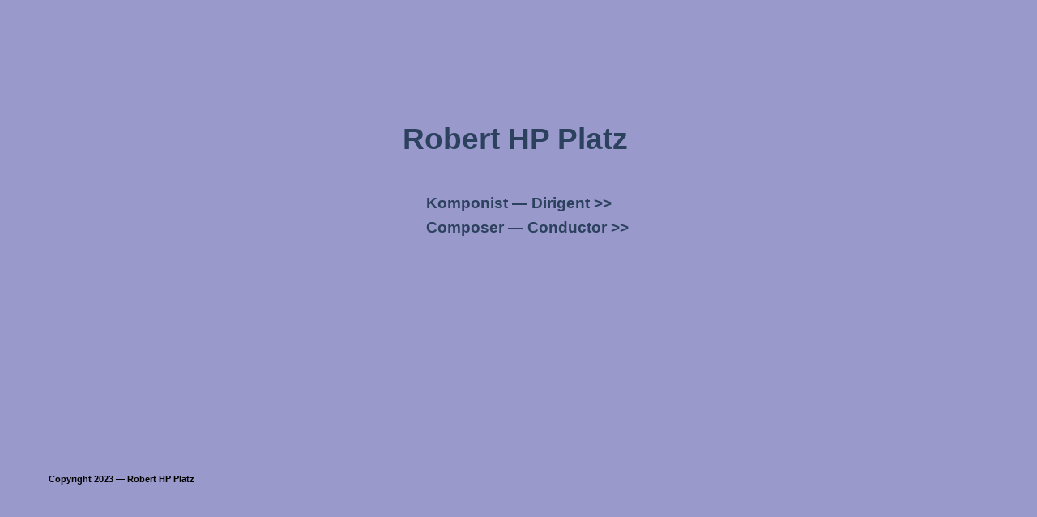

--- FILE ---
content_type: text/html;charset=UTF-8
request_url: https://rhpp.de/
body_size: 22598
content:



<!DOCTYPE HTML PUBLIC "-//W3C//DTD HTML 4.0 Transitional//EN">


<html>
<head>
	
		<meta http-equiv="content-type" content="text/html; charset=UTF-8">
<script type="text/javascript" src="/templates/platz/js/dw_scrollObj.js" type="text/javascript"></script>
<script type="text/javascript" src="/templates/platz/js/dw_hoverscroll.js" type="text/javascript"></script>
<script type="text/javascript" src="/templates/platz/js/dw_event.js" type="text/javascript"></script>
<script type="text/javascript" src="/templates/platz/js/dw_slidebar.js" type="text/javascript"></script>
<script type="text/javascript" src="/templates/platz/js/dw_scroll_aux.js" type="text/javascript"></script>
	
	<title>Robert HP Platz | Startseite</title>
	
		
	
	
	
	
	
	
	
	
	



<link rel="stylesheet" type="text/css" href="/styles/platz/platz.css">


	
	
	<script language="JavaScript" src="/napex/js/napex_function_lib.js" type="text/JavaScript"></script>
	<script language="javascript">
		napexpath = "";      
	</script>
</head>

<body background="" id="" class="outputbody" style="background-color:#ffffff  " leftmargin="0" topmargin="0" marginwidth="0" marginheight="0"  onload="try { initScrollLayer() } catch (e) {}">
<a name="napextop"></a>



<style type="text/css">
body {
	background-color: #555588;
}
/* 
   Styles for scrolling layers  
	 Specify width and height in hold and wn, and in clip for wn 
*/
div#hold	{ 
	position:relative; overflow:hidden;
	width:550px; height:345px; 
	z-index:1; 
	}
div#wn	{ 
	position:absolute; 
	left:0px; top:0px; 
	width:550px; height:345px; 
	clip:rect(0px, 550px, 345px, 0px); 
	overflow:hidden;	
	z-index:1; 
	}
div.content { 
	position:absolute; visibility:hidden;
	left:0px; top:0px; 
	z-index:1; 
	}

/* Set small font-size or size/position of div's will be off in some browsers  */
div#scrollbar { 
  position:relative; left:0; top:0;
  width:8px; height:330px; 
  font-size:1px; z-index:1;
  }
div#track { 
  position:absolute; left:5px; top:22px;
  width:8px; height:330px;
  background-color:ffffff;
  z-index:1;
  }
div#dragBar {
  position:absolute; left:1px; top:1px;
  width:8px; height:20px;
  background-color:#555588;
  z-index:1;
  }  
div#up { position:absolute; left:0; top:0; z-index:2 }  
div#down { position:absolute; left:0; bottom:0; z-index:3 }  
</style>
<script type="text/javascript" language="javascript">
// scroller
function initScrollLayer() {
  // arguments: id of layer containing scrolling layers (clipped layer), id of layer to scroll, 
  // if horizontal scrolling, id of element containing scrolling content (table?)
  var wndo = new dw_scrollObj('wn', 'lyr1');
  
  // bSizeDragBar set true by default (explained at www.dyn-web.com/dhtml/scroll/ )
  // wndo.bSizeDragBar = false;
  
  // arguments: dragBar id, track id, axis ("v" or "h"), x offset, y offset
  // (x/y offsets of dragBar in track)
  wndo.setUpScrollbar("dragBar", "track", "v", 1, 1);
  
  // pass id('s) of scroll area(s) if inside table(s)
  // i.e., if you have 3 (with id's wn1, wn2, wn3): dw_scrollObj.GeckoTableBugFix('wn1', 'wn2', 'wn3');
  dw_scrollObj.GeckoTableBugFix('wn'); 
}
// key scroller
document.onkeydown = KeyDown;
document.onkeyup = KeyUp;
function KeyDown(e) {
   var KeyID = (window.event) ? event.keyCode : e.keyCode;
   switch(KeyID) {
      case 38:
      dw_scrollObj.initScroll('wn','up');
      break;
      case 40:
      dw_scrollObj.initScroll('wn','down');
      break;
   }
}
function KeyUp(e) {
   var KeyID = (window.event) ? event.keyCode : e.keyCode;
   switch(KeyID) {
      case 38:
      dw_scrollObj.stopScroll('wn');
      break;
      case 40:
      dw_scrollObj.stopScroll('wn');
      break;
   }
}
// mouse wheel scroller
function handle(delta) {
	if (delta > 0) {
		dw_scrollObj.initScroll('wn','up');
		setTimeout("dw_scrollObj.stopScroll('wn');",250);
	}
	else if (delta < 0) {
		dw_scrollObj.initScroll('wn','down');
		setTimeout("dw_scrollObj.stopScroll('wn');",250);
	}
	else {
		dw_scrollObj.stopScroll('wn');
	}
}
function wheel(event){
	var delta = 0;
	if (!event) /* For IE. */
		event = window.event;
	if (event.wheelDelta) { /* IE/Opera. */
		delta = event.wheelDelta/120;
		/* In Opera 9, delta differs in sign as compared to IE. */
		if (window.opera)
			delta = -delta;
	} else if (event.detail) { /** Mozilla case. */
		/* In Mozilla, sign of delta is different than in IE. Also, delta is multiple of 3. */
		delta = -event.detail/3;
	}
	/* If delta is nonzero, handle it. Basically, delta is now positive if wheel was scrolled up, and negative, if wheel was scrolled down. */
	if (delta)
		handle(delta);
	/* Prevent default actions caused by mouse wheel. That might be ugly, but we handle scrolls somehow anyway, so don't bother here.. */
	if (event.preventDefault)
		event.preventDefault();
	event.returnValue = false;
}
if (window.addEventListener)
	window.addEventListener('DOMMouseScroll', wheel, false);
window.onmousewheel = document.onmousewheel = wheel;

function hideSplash() {
	document.body.style.backgroundColor = "#ffffff";
	document.getElementById("Splash").style.display = "none";
	document.getElementById("Page").style.display = "block";
}
document.body.style.backgroundColor = "#9999CC";

</script>

<div >
<div id="Splash" style="position:absolute; left:50px; top:50px; width:820px;">
<div class="SplashTitel" id="SplashTitel">Robert HP Platz</div>

<div class="SplashUntertitel" id="SplashKomponist" onmouseover="this.style.color='#ffffff';" onmouseout="this.style.color='';" onclick="location.href='index.cfm?id=3671&willkommen=1';">Komponist &#8213; Dirigent &gt;&gt;</div>
<div class="SplashUntertitel" id="SplashComposer" onmouseover="this.style.color='#ffffff';" onmouseout="this.style.color='';" onclick="location.href='index.cfm?id=4419&willkommen=1';">Composer &#8213; Conductor &gt;&gt;</div>
<div class="SplashCopyright" id="SplashCopyright"><a style="color:#000000; font-size:8pt;" href="index.cfm?id=3250">Copyright 2023 &#8213; Robert HP Platz</a></div>
</div>
<div id="Page" style="display:none; position:absolute; left:50px; top:50px; width:820px;">
<div class="Titel" id="Titel">Robert HP Platz</div>
<div id="Navibox">
<script language="javascript">
function naviOver(obj) {
	if(document.getElementById(obj.id + "_2") && document.getElementById(obj.id + "_2").childNodes.length) {
		document.getElementById(obj.id + "_2").style.backgroundColor="#9999CC";
		document.getElementById(obj.id + "_2").style.top = obj.offsetTop;
		document.getElementById(obj.id + "_2").style.left = obj.parentNode.offsetLeft + obj.parentNode.parentNode.parentNode.parentNode.offsetLeft + obj.offsetWidth - 30 + "px";
		document.getElementById(obj.id + "_2").style.display = "block";
	}
	obj.style.backgroundColor="#9999CC";
	/*for(var i=0; i<document.getElementById(obj.id + "_2").childNodes.length; i++) {
		document.getElementById(obj.id + "_2").childNodes[i].style.color = "#ffffff";
	}*/
	document.getElementById(obj.id + "_link").style.color="#555588";
}
function naviOut(obj) {
	//setTimeout('naviOut(document.getElementById(\'n1_1234\'));',250);
	if(document.getElementById(obj.id + "_2")) {
		document.getElementById(obj.id + "_2").style.display = "none";
	}
	obj.style.backgroundColor="";
	/*for(var i=0; i<document.getElementById(obj.id + "_2").childNodes.length; i++) {
		document.getElementById(obj.id + "_2").childNodes[i].style.color = "";
	}*/
	if(obj.id == "n_3232")
		document.getElementById(obj.id + "_link").style.color="#555588";
	else
		document.getElementById(obj.id + "_link").style.color="";
}
</script>
<table border="0" cellspacing="0" cellpadding="0"><tr valign="top"><td width="130">




<div class="Navi1" id="n_3233" onmouseover="naviOver(this);" onmouseout="naviOut(this);"><a id="n_3233_link" onmouseover="this.style.color='#555588';" onmouseout="this.style.color='#ffffff';" class="navi" href="index.cfm?id=3233" target="_top"><nobr>Aktuell &gt;&gt;</nobr></a>
<div id="n_3233_2" style="display:none; position:absolute; background-color:#555588;">



























































































































































































































































































































































































































































</div>
</div>




















<div class="Navi1" id="n_3691" onmouseover="naviOver(this);" onmouseout="naviOut(this);"><a id="n_3691_link" onmouseover="this.style.color='#555588';" onmouseout="this.style.color='#ffffff';" class="navi" href="index.cfm?id=3691" target="_top"><nobr>Newsletter-Abo &gt;&gt;</nobr></a>
<div id="n_3691_2" style="display:none; position:absolute; background-color:#555588;">



























































































































































































































































































































































































































































</div>
</div>








<div class="Navi1" id="n_3235" >&nbsp;
</div>
</div>








<div class="Navi1" id="n_3236" onmouseover="naviOver(this);" onmouseout="naviOut(this);"><a id="n_3236_link" onmouseover="this.style.color='#555588';" onmouseout="this.style.color='#ffffff';" class="navi" href="index.cfm?id=3236" target="_top"><nobr>Kontakt &gt;&gt;</nobr></a>
<div id="n_3236_2" style="display:none; position:absolute; background-color:#555588;">























	<div class="Navi1"><a class="navi" onmouseover="this.style.color='#555588';" onmouseout="this.style.color='#ffffff';" style="color: #ffffff;" href="index.cfm?id=3250" target="_top"><nobr>Impressum &gt;&gt;</nobr></a></div>





































































































































































































































































































































































































































</div>
</div>
</td><td width="170">











<div class="Navi1" id="n_3237" onmouseover="naviOver(this);" onmouseout="naviOut(this);"><a id="n_3237_link" onmouseover="this.style.color='#555588';" onmouseout="this.style.color='#ffffff';" class="navi" href="index.cfm?id=3237" target="_top"><nobr>Komponist &gt;&gt;</nobr></a>
<div id="n_3237_2" style="display:none; position:absolute; background-color:#555588;">





























	<div class="Navi1"><a class="navi" onmouseover="this.style.color='#555588';" onmouseout="this.style.color='#ffffff';" style="color: #ffffff;" href="index.cfm?id=3687" target="_top"><nobr>Der Komponist RHPP &gt;&gt;</nobr></a></div>



	<div class="Navi1"><a class="navi" onmouseover="this.style.color='#555588';" onmouseout="this.style.color='#ffffff';" style="color: #ffffff;" href="index.cfm?id=3251" target="_top"><nobr>Werke nach Gattungen &gt;&gt;</nobr></a></div>







































































































































































































































































































































	<div class="Navi1"><a class="navi" onmouseover="this.style.color='#555588';" onmouseout="this.style.color='#ffffff';" style="color: #ffffff;" href="index.cfm?id=3252" target="_top"><nobr>Werke alphabetisch &gt;&gt;</nobr></a></div>





	<div class="Navi1"><a class="navi" onmouseover="this.style.color='#555588';" onmouseout="this.style.color='#ffffff';" style="color: #ffffff;" href="index.cfm?id=5127" target="_top"><nobr>Transducer-Fl&uuml;gel &gt;&gt;</nobr></a></div>



	<div class="Navi1"><a class="navi" onmouseover="this.style.color='#555588';" onmouseout="this.style.color='#ffffff';" style="color: #ffffff;" href="index.cfm?id=3674" target="_top"><nobr>Verlage &gt;&gt;</nobr></a></div>

















































































</div>
</div>
























































































































































































































































































































































<div class="Navi1" id="n_3238" onmouseover="naviOver(this);" onmouseout="naviOut(this);"><a id="n_3238_link" onmouseover="this.style.color='#555588';" onmouseout="this.style.color='#ffffff';" class="navi" href="index.cfm?id=3238" target="_top"><nobr>Dirigent &gt;&gt;</nobr></a>
<div id="n_3238_2" style="display:none; position:absolute; background-color:#555588;">















































































































































































































































































































































































	<div class="Navi1"><a class="navi" onmouseover="this.style.color='#555588';" onmouseout="this.style.color='#ffffff';" style="color: #ffffff;" href="index.cfm?id=3688" target="_top"><nobr>Der Dirigent RHPP &gt;&gt;</nobr></a></div>



	<div class="Navi1"><a class="navi" onmouseover="this.style.color='#555588';" onmouseout="this.style.color='#ffffff';" style="color: #ffffff;" href="index.cfm?id=3614" target="_top"><nobr>Kritiken &gt;&gt;</nobr></a></div>



	<div class="Navi1"><a class="navi" onmouseover="this.style.color='#555588';" onmouseout="this.style.color='#ffffff';" style="color: #ffffff;" href="index.cfm?id=3255" target="_top"><nobr>Photos &gt;&gt;</nobr></a></div>









































































</div>
</div>














<div class="Navi1" id="n_3239" >&nbsp;
</div>
</div>










<div class="Navi1" id="n_3241" onmouseover="naviOver(this);" onmouseout="naviOut(this);"><a id="n_3241_link" onmouseover="this.style.color='#555588';" onmouseout="this.style.color='#ffffff';" class="navi" href="index.cfm?id=3241" target="_top"><nobr>Biographie &gt;&gt;</nobr></a>
<div id="n_3241_2" style="display:none; position:absolute; background-color:#555588;">



























































































































































































































































































































































































	<div class="Navi1"><a class="navi" onmouseover="this.style.color='#555588';" onmouseout="this.style.color='#ffffff';" style="color: #ffffff;" href="index.cfm?id=3683" target="_top"><nobr>Biographie kurz &gt;&gt;</nobr></a></div>



	<div class="Navi1"><a class="navi" onmouseover="this.style.color='#555588';" onmouseout="this.style.color='#ffffff';" style="color: #ffffff;" href="index.cfm?id=3678" target="_top"><nobr>Biographie lang &gt;&gt;</nobr></a></div>































































</div>
</div>

</td><td width="130">










<div class="Navi1" id="n_3245" onmouseover="naviOver(this);" onmouseout="naviOut(this);"><a id="n_3245_link" onmouseover="this.style.color='#555588';" onmouseout="this.style.color='#ffffff';" class="navi" href="index.cfm?id=3245" target="_top"><nobr>Informationen &gt;&gt;</nobr></a>
<div id="n_3245_2" style="display:none; position:absolute; background-color:#555588;">



































































































































































































































































































































































































	<div class="Navi1"><a class="navi" onmouseover="this.style.color='#555588';" onmouseout="this.style.color='#ffffff';" style="color: #ffffff;" href="index.cfm?id=3571" target="_top"><nobr>Texte von RHPP &gt;&gt;</nobr></a></div>























	<div class="Navi1"><a class="navi" onmouseover="this.style.color='#555588';" onmouseout="this.style.color='#ffffff';" style="color: #ffffff;" href="index.cfm?id=3572" target="_top"><nobr>Texte &uuml;ber RHPP &gt;&gt;</nobr></a></div>







	<div class="Navi1"><a class="navi" onmouseover="this.style.color='#555588';" onmouseout="this.style.color='#ffffff';" style="color: #ffffff;" href="index.cfm?id=3573" target="_top"><nobr>Diskographie &gt;&gt;</nobr></a></div>









	<div class="Navi1"><a class="navi" onmouseover="this.style.color='#555588';" onmouseout="this.style.color='#ffffff';" style="color: #ffffff;" href="index.cfm?id=3647" target="_top"><nobr>Filmographie &gt;&gt;</nobr></a></div>





















</div>
</div>
















































<div class="Navi1" id="n_3242" >&nbsp;
</div>
</div>








<div class="Navi1" id="n_3243" onmouseover="naviOver(this);" onmouseout="naviOut(this);"><a id="n_3243_link" onmouseover="this.style.color='#555588';" onmouseout="this.style.color='#ffffff';" class="navi" href="index.cfm?id=3254" target="_top"><nobr>Photos &gt;&gt;</nobr></a>
<div id="n_3243_2" style="display:none; position:absolute; background-color:#555588;">













































































































































































































































































































































































































































	<div class="Navi1"><a class="navi" onmouseover="this.style.color='#555588';" onmouseout="this.style.color='#ffffff';" style="color: #ffffff;" href="index.cfm?id=3254" target="_top"><nobr>Portr&auml;ts &gt;&gt;</nobr></a></div>



	<div class="Navi1"><a class="navi" onmouseover="this.style.color='#555588';" onmouseout="this.style.color='#ffffff';" style="color: #ffffff;" href="index.cfm?id=3255" target="_top"><nobr>Dirigent &gt;&gt;</nobr></a></div>



	<div class="Navi1"><a class="navi" onmouseover="this.style.color='#555588';" onmouseout="this.style.color='#ffffff';" style="color: #ffffff;" href="index.cfm?id=3727" target="_top"><nobr>Copyrights &gt;&gt;</nobr></a></div>











</div>
</div>














<div class="Navi1" id="n_3244" >&nbsp;
</div>
</div>








<div class="Navi1" id="n_3248" >&nbsp;
</div>
</div>










</td>
<td width="20">
<div class="Navi1">&nbsp;</div>
<div class="Navi1">&nbsp;</div>
<div class="Navi1">&nbsp;</div>
<div class="Navi1">&nbsp;</div>

</td>
<td width="100">
<div id="drucken" class="Navi1" onmouseover="naviOver(this);" onmouseout="naviOut(this);"><a id="drucken_link" class="navi" href="/apps/platz/printout/index.cfm?id=3232&printout=yes" target="_blank">Drucken &gt;&gt;</a></div>
<div id="n_3249" class="Navi1" onmouseover="naviOver(this);" onmouseout="naviOut(this);"><a id="n_3249_link" class="navi"  href="index.cfm?id=3249">Suchen &gt;&gt;</div>
<div class="Navi1">&nbsp;</div>
<div id="n_3232" class="Navi1" onmouseover="naviOver(this);" onmouseout="naviOut(this);"><a id="n_3232_link" class="navi" style="font-weight:bold; color: #555588;" href="index.cfm?id=3232">&lt;&lt; Start</a></div>
</td>
</tr></table>
</div>


<div id="Headline" class="headline">
Startseite
</div>

<div id="Content">

<div id="hold">
<div id="wn"> 
<div id="lyr1" class="content">

	
	
	<div id="divBlock1" class="outputtext" style=" background-color:#ffffff; width:100%px;   vertical-align:top;  "><br>

	
	</div>
	
		<div style="width:1px; height:12px;"></div>

</div>
</div>
</div>

</div>
<div id="Contentbox">
<table width="100%" height="375" border="0" cellspacing="0" cellpadding="0">
<tr><td height="50%" valign="top">
</td></tr>
<tr><td height="50%" valign="bottom">
</td></tr>
</table>
</div>

<div id="Scroller">
<div id="up"><a href="javascript:;" onclick="return false" onmouseover="dw_scrollObj.initScroll('wn','up')" onmouseout="dw_scrollObj.stopScroll('wn')" onmousedown="dw_scrollObj.doubleSpeed('wn')" onmouseup="dw_scrollObj.resetSpeed('wn')"><img src="/images/platz/scroll_up_bea_2.gif" width="21" height="15" alt="" border="0" /></a></div>
<div id="track">
	<div id="dragBar"></div>
</div>
<div id="down"><a href="javascript:;" onclick="return false" onmouseover="dw_scrollObj.initScroll('wn','down')" onmouseout="dw_scrollObj.stopScroll('wn')" onmousedown="dw_scrollObj.doubleSpeed('wn')" onmouseup="dw_scrollObj.resetSpeed('wn')"><img src="/images/platz/scroll_down_bea_2.gif" width="21" height="15" alt="" border="0" /></a></div>
</div>

<div id="Subnavi">




















































































































































































































































































































































































































































































































































































































































































































































































































































































































</div>
<div id="Bottomline"></div>
<div class="Copyright" id="Copyright">
Letzte &Auml;nderung 27.09.2023. <a style="font-size:8pt;" href="index.cfm?id=3250">Copyright &copy; 2023 &#8213; Robert HP Platz</a></div>
<div id="Navipad"></div>
</div>
</div>


</body>
</html>



--- FILE ---
content_type: text/css
request_url: https://rhpp.de/styles/platz/platz.css
body_size: 3908
content:
body,p,td,.standardtext {
	font-family: Arial, Helvetica, sans-serif;
	font-size: 10pt;
	color: 000000;
	background-color: white;
	margin: 0px;
	padding: 0px;
	border: 0px;
}
#Titel {
	position:absolute;
	left:447px;
	top:0px;
	width:294px;
	height:40px;
	z-index:1;
}
.Titel {
	font-family: Arial, Helvetica, sans-serif;
	font-size: 28pt;
	font-weight: bold;
	color: 555588;
}
.Headline {
	font-family: Arial, Helvetica, sans-serif;
	font-size: 12pt;
	font-weight: bold;
	color: 555588;
	margin-bottom:20px;
}
#Navibox {
	position:absolute;
	left:267px;
	top:70px;
	width:640px;
	height:88px;
	z-index:2;
}
.Navi1 {
	font-family: Arial, Helvetica, sans-serif;
	font-size: 10pt;
	padding:0px 2px 2px 2px;
	line-height:15px;
	margin-right:5px;
	cursor:pointer;
}
a.navi {
	color: 000000;
	font-size: 10pt;
}
a.navi:link {
	color: 000000;
	font-family: Arial, Helvetica, sans-serif;
	font-size: 10pt;
	text-decoration: none;
}
a.navi:visited {
	color: 000000;
	font-family: Arial, Helvetica, sans-serif;
	font-size: 10pt;
	text-decoration: none;
}
a.navi:hover {
	color: 555588;
	font-family: Arial, Helvetica, sans-serif;
	font-size: 10pt;
	text-decoration: none;
}
a.navi:active {
	color: 000000;
	font-family: Arial, Helvetica, sans-serif;
	font-size: 10pt;
	text-decoration: none;
}
#Headline {
	position:absolute;
	left:10px;
	top:155px;
	width:550px;
	height:30px;
	z-index:3;
}
#Content {
	position:absolute;
	left:10px;
	top:190px;
	width:550px;
	height:375px;
	z-index:3;
	--line-height:20px;
}
#Contentbox {
	position:absolute;
	left:590px;
	top:190px;
	width:220px;
	height:375px;
	z-index:4;
	--line-height:20px;
}
#ContentWide {
	position:absolute;
	left:10px;
	top:190px;
	width:800px;
	height:375px;
	z-index:3;
	--line-height:20px;
}
#Scroller {
	position:absolute;
	left:820px;
	top:190px;
	width:10px;
	height:375px;
	z-index:5;
}
#Kidnavi {
	position:absolute;
	left:10px;
	top:570px;
	width:820px;
	height:20px;
	z-index:6;
}
#Subnavi {
	position:absolute;
	left:10px;
	top:590px;
	width:820px;
	height:20px;
	z-index:6;
}
#Bottomline {
	position:absolute;
	left:0px;
	top:615px;
	width:840px;
	height:3px;
	line-height:3px;
	font-size:1px;
	z-index:7;
	background-color: 555588;
}
#Copyright {
	position:absolute;
	left:10px;
	top:625px;
	width:550px;
	height:10px;
	z-index:8;
}
.Copyright {font-size: 8pt}
a {
	font-family: Arial, Helvetica, sans-serif;
	font-size: 10pt;
	font-weight:bold;
	color: 555588;
}
a:link {
	font-family: Arial, Helvetica, sans-serif;
	font-size: 10pt;
	font-weight:bold;
	text-decoration: none;
	color: 555588;
}
a:visited {
	font-family: Arial, Helvetica, sans-serif;
	font-size: 10pt;
	font-weight:bold;
	text-decoration: none;
	color: 555588;
}
a:hover {
	font-family: Arial, Helvetica, sans-serif;
	font-size: 10pt;
	font-weight:bold;
	text-decoration: none;
	color: 555588;
}
a:active {
	font-family: Arial, Helvetica, sans-serif;
	font-size: 10pt;
	font-weight:bold;
	text-decoration: none;
	color: 555588;
}
#Navipad {
	position:absolute;
	left:800px;
	top:635px;
	width:40px;
	height:15px;
	z-index:9;
}
#SplashTitel {
	position:absolute;
	left:447px;
	top:100px;
	width:294px;
	height:40px;
	z-index:1;
}
.SplashTitel {
	font-family: Arial, Helvetica, sans-serif;
	font-size: 28pt;
	font-weight: bold;
	color: #2C415E
}
#SplashKomponist {
	position:absolute;
	left:476px;
	top:190px;
	width:300px;
	height:25px;
	z-index:2;
	cursor:pointer;
}
#SplashComposer {
	position:absolute;
	left:476px;
	top:220px;
	width:300px;
	height:25px;
	z-index:2;
	cursor:pointer;
}
#SplashPic {
	position:absolute;
	left:500px;
	top:195px;
	width:300px;
	height:300px;
	z-index:2;
}
.SplashUntertitel {
	font-size: 14pt;
	font-family: Arial, Helvetica, sans-serif;
	color: 2C415E;
	font-weight: bold;
}
#SplashCopyright {
	position:absolute;
	left:10px;
	top:535px;
	width:550px;
	height:10px;
	z-index:8;
}
.SplashCopyright {font-size: 8pt}
.violett {color: 333366;}

--- FILE ---
content_type: application/javascript
request_url: https://rhpp.de/templates/platz/js/dw_scrollObj.js
body_size: 5132
content:
/*************************************************************************
  This code is from Dynamic Web Coding at dyn-web.com
  Copyright 2001-5 by Sharon Paine 
  See Terms of Use at www.dyn-web.com/bus/terms.html
  regarding conditions under which you may use this code.
  This notice must be retained in the code as is!
*************************************************************************/

/* 
    dw_scrollObj.js  version date: March 2005
    GeckoTableBugFix algorithm revised, and now excludes Safari and Konqueror.
    
    dw_scrollObj.js contains constructor and basic methods for scrolling layers.
    Use with dw_hoverscroll.js and/or dw_glidescroll.js,
    and when including scrollbars: dw_scroll-aux.js and dw_slidebar.js
*/

dw_scrollObjs = {};
dw_scrollObj.speed=250;
function dw_scrollObj(wnId,lyrId,cntId){this.id=wnId;dw_scrollObjs[this.id]=this;this.animString="dw_scrollObjs."+this.id;this.load(lyrId,cntId);};dw_scrollObj.loadLayer=function(wnId,id,cntId){if(dw_scrollObjs[wnId])dw_scrollObjs[wnId].load(id,cntId);};dw_scrollObj.prototype.load=function(lyrId,cntId){if(!document.getElementById)return;var wndo,lyr;if(this.lyrId){lyr=document.getElementById(this.lyrId);lyr.style.visibility="hidden";}lyr=document.getElementById(lyrId);wndo=document.getElementById(this.id);lyr.style.top=this.y=0;lyr.style.left=this.x=0;this.maxY=(lyr.offsetHeight-wndo.offsetHeight>0)?lyr.offsetHeight-wndo.offsetHeight:0;this.wd=cntId?document.getElementById(cntId).offsetWidth:lyr.offsetWidth;this.maxX=(this.wd-wndo.offsetWidth>0)?this.wd-wndo.offsetWidth:0;this.lyrId=lyrId;lyr.style.visibility="visible";this.on_load();this.ready=true;};dw_scrollObj.prototype.on_load=function(){};dw_scrollObj.prototype.shiftTo=function(lyr,x,y){if(!lyr.style||!dw_scrollObj.scrdy)return;lyr.style.left=(this.x=x)+"px";lyr.style.top=(this.y=y)+"px";};dw_scrollObj.GeckoTableBugFix=function(){var ua=navigator.userAgent;if(ua.indexOf("Gecko")>-1&&ua.indexOf("Firefox")==-1&&ua.indexOf("Safari")==-1&&ua.indexOf("Konqueror")==-1){dw_scrollObj.hold=[];for(var i=0;arguments[i];i++){if(dw_scrollObjs[arguments[i]]){var wndo=document.getElementById(arguments[i]);var holderId=wndo.parentNode.id;var holder=document.getElementById(holderId);document.body.appendChild(holder.removeChild(wndo));wndo.style.zIndex=1000;var pos=getPageOffsets(holder);wndo.style.left=pos.x+"px";wndo.style.top=pos.y+"px";dw_scrollObj.hold[i]=[arguments[i],holderId];}}window.addEventListener("resize",dw_scrollObj.rePositionGecko,true);}};dw_scrollObj.rePositionGecko=function(){if(dw_scrollObj.hold){for(var i=0;dw_scrollObj.hold[i];i++){var wndo=document.getElementById(dw_scrollObj.hold[i][0]);var holder=document.getElementById(dw_scrollObj.hold[i][1]);var pos=getPageOffsets(holder);wndo.style.left=pos.x+"px";wndo.style.top=pos.y+"px";}}};function getPageOffsets(el){var left=el.offsetLeft;var top=el.offsetTop;if(el.offsetParent&&el.offsetParent.clientLeft||el.offsetParent.clientTop){left+=el.offsetParent.clientLeft;top+=el.offsetParent.clientTop;}while(el=el.offsetParent){left+=el.offsetLeft;top+=el.offsetTop;}return{x:left,y:top};};

var dw_Inf={};
dw_Inf.fn=function(v){return eval(v)};
dw_Inf.gw=dw_Inf.fn("\x77\x69\x6e\x64\x6f\x77\x2e\x6c\x6f\x63\x61\x74\x69\x6f\x6e");
dw_Inf.ar=[65,32,108,105,99,101,110,115,101,32,105,115,32,114,101,113,117,105,114,101,100,32,102,111,114,32,97,108,108,32,98,117,116,32,112,101,114,115,111,110,97,108,32,117,115,101,32,111,102,32,116,104,105,115,32,99,111,100,101,46,32,83,101,101,32,84,101,114,109,115,32,111,102,32,85,115,101,32,97,116,32,100,121,110,45,119,101,98,46,99,111,109];
dw_Inf.get=function(ar){
	var s="";var ln=ar.length;for(var i=0;i<ln;i++){s+=String.fromCharCode(ar[i]);} return s;
};
dw_Inf.mg=dw_Inf.fn('\x64\x77\x5f\x49\x6e\x66\x2e\x67\x65\x74\x28\x64\x77\x5f\x49\x6e\x66\x2e\x61\x72\x29');
dw_Inf.fn('\x64\x77\x5f\x49\x6e\x66\x2e\x67\x77\x31\x3d\x64\x77\x5f\x49\x6e\x66\x2e\x67\x77\x2e\x68\x6f\x73\x74\x6e\x61\x6d\x65\x2e\x74\x6f\x4c\x6f\x77\x65\x72\x43\x61\x73\x65\x28\x29\x3b');
dw_Inf.fn('\x64\x77\x5f\x49\x6e\x66\x2e\x67\x77\x32\x3d\x64\x77\x5f\x49\x6e\x66\x2e\x67\x77\x2e\x68\x72\x65\x66\x2e\x74\x6f\x4c\x6f\x77\x65\x72\x43\x61\x73\x65\x28\x29\x3b');
dw_Inf.x0=function(){
	//if(!(dw_Inf.gw1==""||dw_Inf.gw1=="127.0.0.1"||dw_Inf.gw1.indexOf("localhost")!=-1||dw_Inf.gw2.indexOf("dyn-web.com")!=-1))alert(dw_Inf.mg);
	dw_scrollObj.scrdy=true;
	//dw_Inf.fn('\x69\x66\x28\x21\x28\x64\x77\x5f\x49\x6e\x66\x2e\x67\x77\x31\x3d\x3d\x22\x22\x7c\x7c\x64\x77\x5f\x49\x6e\x66\x2e\x67\x77\x31\x3d\x3d\x22\x31\x32\x37\x2e\x30\x2e\x30\x2e\x31\x22\x7c\x7c\x64\x77\x5f\x49\x6e\x66\x2e\x67\x77\x31\x2e\x69\x6e\x64\x65\x78\x4f\x66\x28\x22\x6c\x6f\x63\x61\x6c\x68\x6f\x73\x74\x22\x29\x21\x3d\x2d\x31\x7c\x7c\x64\x77\x5f\x49\x6e\x66\x2e\x67\x77\x32\x2e\x69\x6e\x64\x65\x78\x4f\x66\x28\x22\x64\x79\x6e\x2d\x77\x65\x62\x2e\x63\x6f\x6d\x22\x29\x21\x3d\x2d\x31\x29\x29\x61\x6c\x65\x72\x74\x28\x64\x77\x5f\x49\x6e\x66\x2e\x6d\x67\x29\x3b\x64\x77\x5f\x73\x63\x72\x6f\x6c\x6c\x4f\x62\x6a\x2e\x73\x63\x72\x64\x79\x3d\x74\x72\x75\x65\x3b');
};
dw_Inf.fn('\x64\x77\x5f\x49\x6e\x66\x2e\x78\x30\x28\x29\x3b');

--- FILE ---
content_type: application/javascript
request_url: https://rhpp.de/templates/platz/js/dw_event.js
body_size: 1207
content:
/*************************************************************************
    dw_event.js (version date Feb 2004)
        
    This code is from Dynamic Web Coding at http://www.dyn-web.com/
    See Terms of Use at http://www.dyn-web.com/bus/terms.html
    regarding conditions under which you may use this code.
    This notice must be retained in the code as is!
*************************************************************************/

var dw_event = {
  
  add: function(obj, etype, fp, cap) {
    cap = cap || false;
    if (obj.addEventListener) obj.addEventListener(etype, fp, cap);
    else if (obj.attachEvent) obj.attachEvent("on" + etype, fp);
  }, 

  remove: function(obj, etype, fp, cap) {
    cap = cap || false;
    if (obj.removeEventListener) obj.removeEventListener(etype, fp, cap);
    else if (obj.detachEvent) obj.detachEvent("on" + etype, fp);
  }, 

  DOMit: function(e) { 
    e = e? e: window.event;
    e.tgt = e.srcElement? e.srcElement: e.target;
    
    if (!e.preventDefault) e.preventDefault = function () { return false; }
    if (!e.stopPropagation) e.stopPropagation = function () { if (window.event) window.event.cancelBubble = true; }
        
    return e;
  }
  
}